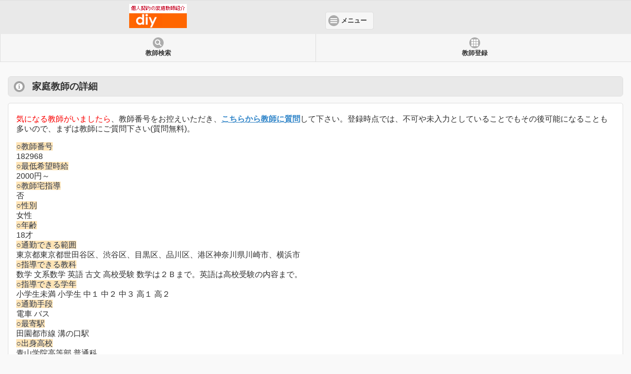

--- FILE ---
content_type: text/html
request_url: https://www.diy-education.com/cgi-bin/database2/data.cgi?index=182968
body_size: 10384
content:
<!DOCTYPE html>
<html lang="ja">
<head>

<meta charset="utf-8">
<meta name="viewport" content="width=device-width, initial-scale=1">



<title>神奈川県川崎市高津区下作延の家庭教師 青山学院大学 国際政治経済学部 入学予定 個人契約の家庭教師紹介 -DIY</title>
<meta name="description" content="神奈川県川崎市高津区下作延の家庭教師詳細。授業料が割安な個人契約の家庭教師をご紹介。家庭教師アルバイト登録(無料)も受付中。急募情報有り。実績多数(年間依頼約1万件、のべ登録教師17万名、メルマガ読者約1万6千名)、の老舗サイトです。" />
<meta name="keywords" content="神奈川県川崎市高津区下作延,家庭教師,個人,契約,アルバイト,バイト,募集" />

<link rel="stylesheet" href="https://code.jquery.com/mobile/1.4.5/jquery.mobile-1.4.5.min.css" />
<script src="https://code.jquery.com/jquery-1.11.1.min.js"></script>
<script src="https://www.diy-education.com/style/initial.js"></script>
<script src="https://code.jquery.com/mobile/1.4.5/jquery.mobile-1.4.5.min.js"></script>
<script src="https://www.diy-education.com/style/smooth.js"></script>
<link rel="stylesheet" href="https://www.diy-education.com/style/smooth.css" />

<!-- Google Tag Manager -->
<script>(function(w,d,s,l,i){w[l]=w[l]||[];w[l].push({'gtm.start':
new Date().getTime(),event:'gtm.js'});var f=d.getElementsByTagName(s)[0],
j=d.createElement(s),dl=l!='dataLayer'?'&l='+l:'';j.async=true;j.src=
'https://www.googletagmanager.com/gtm.js?id='+i+dl;f.parentNode.insertBefore(j,f);
})(window,document,'script','dataLayer','GTM-5LG5DQC');</script>
<!-- End Google Tag Manager -->

</head>
<body>

<!-- Google Tag Manager (noscript) -->
<noscript><iframe src="https://www.googletagmanager.com/ns.html?id=GTM-5LG5DQC"
height="0" width="0" style="display:none;visibility:hidden"></iframe></noscript>
<!-- End Google Tag Manager (noscript) -->

<div data-role="page" data-theme="a">

<div data-role="header" data-backbtn="false" id="header">

<div class="ui-grid-a">
	<div class="ui-block-a">
		<div style="text-align:center;">
		<a href="https://www.diy-education.com/index.htm"><img src="https://www.diy-education.com/p/mdiy.gif" alt="家庭教師の個人契約はDIY" style="margin:7px 0 7px 0;" /></a>
		</div>
	</div>
	<div class="ui-block-b">
		<div style="margin:17px 0 0 20px;">
		<a href="https://www.diy-education.com/p/sitem.htm" class="ui-btn ui-icon-bars ui-btn-icon-left ui-corner-all">メニュー</a>
		</div>
	</div>
</div>
<div data-role="navbar">
	<ul>
		<li><a href="https://www.diy-education.com/cgi-bin/database2/search.htm" class="ui-icon-search ui-btn-icon-top">教師検索</a></li>
		<li><a href="https://www.diy-education.com/b/teregist.htm" class="ui-icon-grid ui-btn-icon-top">教師登録</a></li>
	</ul>
</div>

</div>

<div class="ui-content" role="main">



<div><h1 class="ui-bar ui-bar-a ui-corner-all ui-btn-icon-left ui-icon-info">家庭教師の詳細</h1></div>

	<div class="ui-body ui-body-a ui-corner-all">
<div>
<p><span style="color: red;">気になる教師がいましたら</span>、教師番号をお控えいただき、<a href="../../a/application0.htm">こちらから教師に質問</a>して下さい。登録時点では、不可や未入力としていることでもその後可能になることも多いので、まずは教師にご質問下さい(質問無料)。</p>
</div>


<!--LINE-->
<div id="kbangou">
<span style="background-color: #FFE4B5;">○教師番号</span><br />
182968<br />
<span style="background-color: #FFE4B5;">○最低希望時給</span><br />
2000円～<br />
<span style="background-color: #FFE4B5;">○教師宅指導</span><br />
否<br />
<span style="background-color: #FFE4B5;">○性別</span><br />
女性<br />
<span style="background-color: #FFE4B5;">○年齢</span><br />
18才<br />
<span style="background-color: #FFE4B5;">○通勤できる範囲</span><br />
東京都東京都世田谷区、渋谷区、目黒区、品川区、港区神奈川県川崎市、横浜市<br />
<span style="background-color: #FFE4B5;">○指導できる教科</span><br />
 数学 文系数学 英語 古文 高校受験 数学は２Ｂまで。英語は高校受験の内容まで。<br />
<span style="background-color: #FFE4B5;">○指導できる学年</span><br />
小学生未満 小学生 中１ 中２ 中３ 高１ 高２<br />
<span style="background-color: #FFE4B5;">○通勤手段</span><br />
電車 バス<br />
<span style="background-color: #FFE4B5;">○最寄駅</span><br />
田園都市線 溝の口駅<br />
<span style="background-color: #FFE4B5;">○出身高校</span><br />
青山学院高等部 普通科<br />
<span style="background-color: #FFE4B5;">○最終学歴</span><br />
青山学院大学 国際政治経済学部 入学予定<br />
<span style="background-color: #FFE4B5;">○住所</span><br />
神奈川県川崎市高津区下作延<br />
<span style="background-color: #FFE4B5;">○性格</span><br />
楽天的で友好的です。というのはいつもポジティブ思考で辛い事があっても何でもポジティブに考えることが出来ます！また、友達と仲良くなるといつもいじられるポジションです。自分で言うのもおこがましいですが、親しみやすい性格だと思います。どんな性格のタイプの友達ともいつもあまり差がなく仲良くできるので、どんなお子様でもしっかりと向き合える自信があります！<br />
<span style="background-color: #FFE4B5;">○自己PR</span><br />
私は中学受験の勉強を約1年間塾に通ってしていたのですが、途中で挫折して諦めてしまいました。そこから高校受験へと切り替え、中学3年間は勉強に精を出し、受験勉強に努めました。結果は第1志望には受からなかったのですが、その悔しい思いは二度と忘れませんし、今もあの時もう少し頑張ればよかったなという思いも正直残っています。だからこそ、私の経験した後悔や挫折を胸に、しっかりと責任を持って、やる気の出るような指導をしたいです。後から後悔しないように前々からしっかりと積み重ねていく事の大切さも私自身とても実感しているので、少しでも勉強の遅れが出ているお子様や分からない事が多くて次に進めないお子様のサポートをしていきたいです。<br />
<span style="background-color: #FFE4B5;">○指導経験</span><br />
(未入力)<br />
<span style="background-color: #FFE4B5;">○オンラインレッスン</span><br />
否<br />
<span style="background-color: #FFE4B5;">○帰省期間</span><br />
(未入力)日間<br />
<span style="background-color: #FFE4B5;">○更新日</span><br />
2023/01/31<br />

</div>
<!--LINE-->
<br />
<hr>
<div>
<p><span style="color: red;">面接したい教師がいましたら</span>、<a href="#kbangou">教師番号</a>をお控えいただき、<a href="../../a/application0.htm">こちらから教師に質問</a>して下さい。質問時点では料金はかかりません。家庭教師に断られることもあるため、3名程度お選びいただくと安心です。</p>
</div>
<hr>

<br />
<div>
<a href="search.htm" class="ui-btn ui-corner-all ui-icon-gear ui-btn-icon-left ui-shadow-icon">検索条件の変更<br />
※入力条件がクリアされます<br /></a>
</div>
<br />

<div>
<ul data-role="listview" data-inset="true">
  <li data-role="list-divider">生徒メニュー</li>
  <li><a href="search.htm">家庭教師検索</a></li>
  <li><a href="../../a/application0.htm">家庭教師に質問</a></li>
  <li><a href="../../a/03systemfee.htm">システム・料金</a></li>
  <li><a href="../../bbs/">公募掲示板:募集の参考に</a></li>
</ul>
</div>

<div>
<ul data-role="listview" data-inset="true">
  <li data-role="list-divider">教師メニュー</li>
  <li><a href="../../b/01tokutyo.htm">システム・特徴</a></li>
  <li><a href="../../b/02taigu.htm">個人契約の相場(待遇)</a></li>
  <li><a href="../../b/03kubun_01.htm">指導までの流れ</a></li>
  <li><a href="../../b/teregist.htm">家庭教師登録・削除・メルマガ</a></li>
  <li><a href="../../bbs/">家庭教師アルバイト募集中</a></li>
</ul>
</div>

<div>
<script async src="//pagead2.googlesyndication.com/pagead/js/adsbygoogle.js"></script>
<!-- diyスマホSSLフッターレスポンシブ -->
<ins class="adsbygoogle"
     style="display:block"
     data-ad-client="ca-pub-2671103806597765"
     data-ad-slot="6270421507"
     data-ad-format="auto"></ins>
<script>
(adsbygoogle = window.adsbygoogle || []).push({});
</script>
</div>

<div>
<ul data-role="listview" data-inset="true">
  <li data-role="list-divider">共通メニュー</li>
  <li><a href="../../bbs/">公募掲示板</a></li>
  <li><a href="mailto:?body=https://www.diy-education.com/">友達に教える</a></li>
  <li><a href="../../c/q.htm">お問合せ</a></li>
  <li><a href="../../c/gaiyo.htm">運営者</a></li>
  <li><a href="../../index.htm">TOPページ</a></li>
</ul>
</div>

<div>
system:CGIROOM<br />
</div>
	</div>
</div>

  <div data-role="footer">

<div>
<ul data-role="listview"> 
	<li data-role="list-divider">業者の方へ</li> 
	<li><p><a href="https://0zero.net/" target="_blank">https://0zero.net/</a></p><p>(塾講師・家庭教師紹介)</p></li>
	<li>このサイトはリンクフリーです。</li>
	<li>Copyright (C) DIY All Rights Reserved.</li>
</ul>
</div>

</div>
</div>

<!-- ページ上部に戻るのタグ -->
<p id="page-top"><a href="#header">PAGE TOP</a></p>
<!-- ページ上部に戻るのタグここまで -->

<div id="yahoouniversaltag"> 
<script id="tagjs" type="text/javascript">
  (function () {
    var tagjs = document.createElement("script");
    var s = document.getElementsByTagName("script")[0];
    tagjs.async = true;
    tagjs.src = "//s.yjtag.jp/tag.js#site=viYoWfH";
    s.parentNode.insertBefore(tagjs, s);
  }());
</script>
<noscript>
  <iframe src="//b.yjtag.jp/iframe?c=viYoWfH" width="1" height="1" frameborder="0" scrolling="no" marginheight="0" marginwidth="0"></iframe>
</noscript>
</div><!-- end div#yahoouniversaltag -->

</body>
</html>

<!-- DataBase Ver 2.03.1 / Jcode Ver  -->

--- FILE ---
content_type: text/html; charset=utf-8
request_url: https://www.google.com/recaptcha/api2/aframe
body_size: 186
content:
<!DOCTYPE HTML><html><head><meta http-equiv="content-type" content="text/html; charset=UTF-8"></head><body><script nonce="9IVJ8zbEADm-BzDjPAHQ3w">/** Anti-fraud and anti-abuse applications only. See google.com/recaptcha */ try{var clients={'sodar':'https://pagead2.googlesyndication.com/pagead/sodar?'};window.addEventListener("message",function(a){try{if(a.source===window.parent){var b=JSON.parse(a.data);var c=clients[b['id']];if(c){var d=document.createElement('img');d.src=c+b['params']+'&rc='+(localStorage.getItem("rc::a")?sessionStorage.getItem("rc::b"):"");window.document.body.appendChild(d);sessionStorage.setItem("rc::e",parseInt(sessionStorage.getItem("rc::e")||0)+1);localStorage.setItem("rc::h",'1769551326270');}}}catch(b){}});window.parent.postMessage("_grecaptcha_ready", "*");}catch(b){}</script></body></html>

--- FILE ---
content_type: text/plain
request_url: https://www.google-analytics.com/j/collect?v=1&_v=j102&a=1521938126&t=pageview&_s=1&dl=https%3A%2F%2Fwww.diy-education.com%2Fcgi-bin%2Fdatabase2%2Fdata.cgi%3Findex%3D182968&ul=en-us%40posix&dt=%E7%A5%9E%E5%A5%88%E5%B7%9D%E7%9C%8C%E5%B7%9D%E5%B4%8E%E5%B8%82%E9%AB%98%E6%B4%A5%E5%8C%BA%E4%B8%8B%E4%BD%9C%E5%BB%B6%E3%81%AE%E5%AE%B6%E5%BA%AD%E6%95%99%E5%B8%AB%20%E9%9D%92%E5%B1%B1%E5%AD%A6%E9%99%A2%E5%A4%A7%E5%AD%A6%20%E5%9B%BD%E9%9A%9B%E6%94%BF%E6%B2%BB%E7%B5%8C%E6%B8%88%E5%AD%A6%E9%83%A8%20%E5%85%A5%E5%AD%A6%E4%BA%88%E5%AE%9A%20%E5%80%8B%E4%BA%BA%E5%A5%91%E7%B4%84%E3%81%AE%E5%AE%B6%E5%BA%AD%E6%95%99%E5%B8%AB%E7%B4%B9%E4%BB%8B%20-DIY&sr=1280x720&vp=1280x720&_u=YEBAAAABAAAAAC~&jid=2032793447&gjid=1501616372&cid=718980771.1769551326&tid=UA-226428-5&_gid=393230534.1769551326&_r=1&_slc=1&gtm=45He61q1h2n815LG5DQCv79876463za200zd79876463&gcd=13l3l3l3l1l1&dma=0&tag_exp=103116026~103200004~104527906~104528500~104684208~104684211~115938465~115938468~116185181~116185182~116682875~117041587~117223566&z=1661218138
body_size: -452
content:
2,cG-TKTT44Y2QB